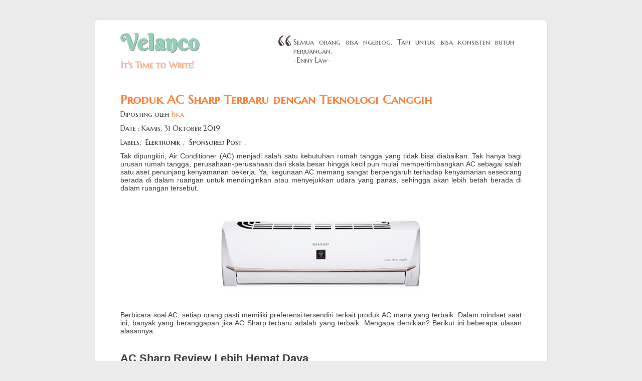

--- FILE ---
content_type: text/html; charset=UTF-8
request_url: https://www.velanco.net/2019/10/produk-ac-sharp-terbaru-teknologi-canggih.html
body_size: 14203
content:
<!DOCTYPE html>
<html dir='ltr' xmlns='http://www.w3.org/1999/xhtml' xmlns:b='http://www.google.com/2005/gml/b' xmlns:data='http://www.google.com/2005/gml/data' xmlns:expr='http://www.google.com/2005/gml/expr'>
<head>
<link href='https://www.blogger.com/static/v1/widgets/55013136-widget_css_bundle.css' rel='stylesheet' type='text/css'/>
<script async='async' crossorigin='anonymous' src='https://pagead2.googlesyndication.com/pagead/js/adsbygoogle.js?client=ca-pub-9833011672001766'></script>
<link href="//fonts.googleapis.com/css?family=Berkshire+Swash" rel="stylesheet" type="text/css">
<link href="//fonts.googleapis.com/css?family=Marcellus+SC" rel="stylesheet" type="text/css">
<link href="//fonts.googleapis.com/css?family=Tenor+Sans" rel="stylesheet" type="text/css">
<meta content='text/html; charset=UTF-8' http-equiv='Content-Type'/>
<meta content='blogger' name='generator'/>
<link href='https://www.velanco.net/favicon.ico' rel='icon' type='image/x-icon'/>
<link href='http://www.velanco.net/2019/10/produk-ac-sharp-terbaru-teknologi-canggih.html' rel='canonical'/>
<link rel="alternate" type="application/atom+xml" title="Velanco - Atom" href="https://www.velanco.net/feeds/posts/default" />
<link rel="alternate" type="application/rss+xml" title="Velanco - RSS" href="https://www.velanco.net/feeds/posts/default?alt=rss" />
<link rel="service.post" type="application/atom+xml" title="Velanco - Atom" href="https://www.blogger.com/feeds/6808716641506469971/posts/default" />

<link rel="alternate" type="application/atom+xml" title="Velanco - Atom" href="https://www.velanco.net/feeds/694014585852182582/comments/default" />
<!--Can't find substitution for tag [blog.ieCssRetrofitLinks]-->
<link href='https://blogger.googleusercontent.com/img/b/R29vZ2xl/AVvXsEjeLQvQm_EIUmdgs9a2qhMvtXyIfGUpWNjmRmF9WYk4pSLxYSkdBvYSpdtslqUX925iirqFmWtcoKg-q21ajuqzGVNdEb5urQQRnTy8lnfhoN3IyZqj0GLKl11unQI_7ytilgJjp8DJm8Y/s400/AC+Sharp.jpeg' rel='image_src'/>
<meta content='http://www.velanco.net/2019/10/produk-ac-sharp-terbaru-teknologi-canggih.html' property='og:url'/>
<meta content='Produk AC Sharp Terbaru dengan Teknologi Canggih' property='og:title'/>
<meta content='Micro blog tentang kehidupan sehari-hari' property='og:description'/>
<meta content='https://blogger.googleusercontent.com/img/b/R29vZ2xl/AVvXsEjeLQvQm_EIUmdgs9a2qhMvtXyIfGUpWNjmRmF9WYk4pSLxYSkdBvYSpdtslqUX925iirqFmWtcoKg-q21ajuqzGVNdEb5urQQRnTy8lnfhoN3IyZqj0GLKl11unQI_7ytilgJjp8DJm8Y/w1200-h630-p-k-no-nu/AC+Sharp.jpeg' property='og:image'/>
<title>Velanco: Produk AC Sharp Terbaru dengan Teknologi Canggih</title>
<style id='page-skin-1' type='text/css'><!--
/* ----------------------------------------------------------
Template Name   : Luz Verde
Author               : Enny Lawati
URL                  : http://www.blogspotdesign.com/
Date                   : 14 January 2012
--------------------------------------------------------------*/
/* --------------- Weird Style Here -----------------*/
body {
font-size: 90%;
color: #3F3F3F;
text-align: justify;
font-family: 'Trebuchet MS', Helvetica, sans-serif;
margin:0;
background-color: #EBEBEB;
}
/*-------------Link-------------*/
a {color: #FF823A;text-decoration:none;}
/*---------------------------Header ---*/
#header {
width: 800px;
margin: 40px auto 0;}
#head {height: 80px;
padding-top: 20px;
width: 300px;
float: left;
margin-bottom: 20px;}
#head h1, #head h1 a {
color: #95CFB7;
font-family: 'Berkshire Swash', Verdana;
font-size:45px;
text-shadow: 1px 1px 0px rgb(143, 133, 133);
margin:0;}
#header-inner {padding:10px 0;}
.title a:hover {color: #888;}
.titlewrapper, .descriptionwrapper {}
.descriptionwrapper{
color: #FDB287;
font-size: 18px;
text-shadow: 1px 1px 0px #E7E7E7;
font-weight: bold;}
/*-----------------------------------Quotes---*/
#quote h2 {display:none;}
#quote{width: 500px;
float: right;
color: #5E5E5E;
margin:20px 0;}
/*-----------------------------------Menu---*/
#menu h2{display:none;}
#menu {margin:20px auto; overflow: hidden; clear: both;}
#menu ul {list-style-type:none; margin:0; padding:0; text-align: center;}
#menu li {
font-size: 16px;
padding: 3px 5px;
display: inline;
margin-right: 10px;}
/*----------------------Widget Styling---*/
.widget.HTML {
padding:0px 5px;
}
.widget.HTML blockquote {
padding: 5px 0px 5px 30px;
background: url('https://blogger.googleusercontent.com/img/b/R29vZ2xl/AVvXsEjoW9kjWO8ags7jKEjnSXtcvHtpWykaUXUzLJfsH1PSV_FXnJIaTy8nKXSaJe694cXs8-fHKw4bmAwluNtRZNk3r2z7U1lJu-a3_6CnMhTH8rEOTkmR9qegB5p-2HQZtOiBQf7rm9km_mo/h120/quotes.png')no-repeat left top;
margin: 10px;
background-size: 25px;
}
.widget.LinkList {border-bottom: double #D1CCCC;
padding: 5px;
border-top: double #D1CCCC;}
/*---Profile---*/
.profile-textblock {
text-align: left;
}
.profile-img {
float: left;
margin: 0 5px 0 0;
}
.profile-link {font-size: 12px;;}
.profile-name-link {
background: no-repeat left top;
display: inline-block;
min-height: 0px;
padding-left: 0px;
}
/*---Popular Post---*/
.PopularPosts .widget-content ul li {
padding: .7em 0;
list-style-type: none;
width: 70px;
height: 70px;
overflow: hidden;
float: left;
margin:0;
padding:0;
}
.PopularPosts .widget-content ul {
padding: 0;
margin-left: 15px;
-padding: 0 0 0 17px;-}
.PopularPosts .item-title {
padding-bottom: .2em;
text-align: center;
font-size: 11px;
background: #FF823A;
height: 60px;
color: #fff;
padding-top: 10px;
}
#footer .PopularPosts .item-title a {color:#fff;}
/*---Label 1---*/
#Label1 ul{list-style-type:none; padding:0;}
#Label1 li{float: left;
background: #FF823A;
margin: 3px;
padding: 2px 5px;
box-shadow: 1px 2px 0px #BEACAC;
color: #fff;}
#footer #Label1 a{color:#fff;}
/*---Page List--*/
#PageList1 ul {list-style-type: none;}
/*------------------------Wrapper---*/
#main-wrapper {
width: 900px;
margin:20px auto;
clear:both;
background-color:#FFF;
border-radius:5px;
box-shadow: 1px 1px 3px #C7C7C7;}
#post-wrap {width: 800px;
padding: 0 20px 20px;
margin: auto;}
#footer h2, .post-title, .post-title a, #post-title, #post-titled,.descriptionwrapper, .post-header,.widget.HTML blockquote {font-family: 'Marcellus SC', 'Trebuchet MS', Helvetica, sans-serif;}
/*---------------------------footer ----*/
.footer {border-top: 1px solid #fff;}
#footer {width: 800px;
border-top: double #D1CCCC;
margin: auto;}
#footer .widget {border-bottom: none; padding: 5px;}
#footerright1, #footerright2, #footerright3, #footerright4 {
float: left;
width: 262px;
margin: 7px;}
#footerright1, #footerright3 {margin: 7px 0;}
#footer .widget {border-bottom:none; padding:5px;}
#footer a{color:#aaa;}
#footer h2 {color:#FF823A; margin: 0;}
/*-----------------------------Posting---*/
/*Post Title*/
.post-title {
text-align: left;
color: #FF823A;
font-size: 25px;
margin: 12px 0px 5px;}
.post-header {padding: 0px;}
.post-labels {margin-top:10px;}
.post-labels a{
padding: 2px 5px;
color: #222;}
.post-body {
padding: 10px 0;
border-bottom: 1px solid #FAC7A9;}
/*Date Header*/
.date-header {margin-top: 10px;}
/*Image*/
.post img {max-width: 95%;
padding: 5px;}
/* Blockquote*/
.post blockquote{
padding: 5px 8px 5px 20px;
background: #FCFCFC;
margin: 10px;
background-size: 15px;
font-family: 'Tenor Sans' Helvetica;
color: #FF823A;
}
/*Heading*/
h1 { font-size: 26px; line-height: 30px; }
h2 { font-size: 22px; line-height: 26px; }
h3 { font-size: 18px; line-height: 22px; }
h4 { font-size: 14px; line-height: 18px; }
h5 { font-size: 12px; line-height: 18px; }
h6 { font-size: 10px; line-height: 18px; }
/*---------------------------------------Post Footer---*/
.post-footer {
clear: both;
border-top: 1px solid #fff;
width: 710px;
text-align: left;
padding-left: 10px;
}
.post-footer-line post-footer-line-1{}
.post-footer-line post-footer-line-2{}
.post-footer-line post-footer-line-3{}
/*--------------------------------------Blog Pager---*/
#blog-pager {text-align: center;padding: 10px;}
.home-link, .blog-pager-newer-link, .blog-pager-older-link {
background: #95CFB7;
padding: 5px;
box-shadow: 2px 2px 0px #BEACAC;
color: #EEE;
}
.home-link:hover, .blog-pager-newer-link:hover, .blog-pager-older-link:hover {
background: #422A2A;
color: #EEE;
}
.home-link:visited, .blog-pager-newer-link:visited, .blog-pager-older-link:visited {color: #EEE;}
.feed-links {display:none;}
/*--------------------------------------Comments---*/
#comments {
clear: both;
width: 97%;
padding-left:20px;
margin-bottom: 40px;}
.comments .comments-content {
margin-bottom: 16px;
padding-left: 10px;
}
.comments .comment-block {
margin-left: 60px;
max-width:90%;
position: relative;
background: #FFF;
padding: 5px;
box-shadow: 1px 1px 5px #DDD;
}
#comment-post-message {display:none;}
.comment-form {
clear: both;
margin-top: 5px;
width: 100%;
max-width: 950px;
margin-bottom: 15px;
max-height: 255px;}
.commentForm{width: 900px;
margin: auto;}
.blogger-iframe-colorize, .blogger-comment-from-post {
width: 97%;
padding: 15px 0 15px 15px;
max-height: 240px;
max-width: 950px;
height: 240px;}
.comments .avatar-image-container {
float: left;
max-height: 36px;
overflow: hidden;
width: 36px;
padding: 5px;
background: #FFF;
border-radius: 50px;
box-shadow: 2px 2px 1px rgb(221, 221, 221);
}
.comments .avatar-image-container img {
max-width: 36px;
border-radius: 50px;
}
.comments .comments-content .icon.blog-author {
display: inline-block;
height: 20px;
margin: 0 0 -4px 6px;
width: 15px;
background: url('https://blogger.googleusercontent.com/img/b/R29vZ2xl/AVvXsEgGADp94LImH1-7yVKyg9ZdTt5oWQS2LW-CENkUMOOTUeOaxD5ylA6XZpUXgGCm4MswiqRf_SZrUn1CHeDkN2N0_KCf9lifANQuIfqonrJJkJfK2lGGpWa_ycfp-VgqYSQjVMK1w8TnOYY/h120/author.png')no-repeat center center;
background-size: 15px;
}
#subscribeButtonHolder {
margin: 5px 0px;
}
.postCommentButtonHolder {
width: 90%;
float:left;
}
/*---- Clear ----*/
#clear, #blog-pager {
clear:both;
}
/*-----------------------------------------------Credit---*/
#credit {
margin:10px auto;
width: 800px;
text-align:center;
font-size:12px;
}

--></style>
<link href='https://www.blogger.com/dyn-css/authorization.css?targetBlogID=6808716641506469971&amp;zx=c878f629-9776-4d4c-b7f2-00665f70b423' media='none' onload='if(media!=&#39;all&#39;)media=&#39;all&#39;' rel='stylesheet'/><noscript><link href='https://www.blogger.com/dyn-css/authorization.css?targetBlogID=6808716641506469971&amp;zx=c878f629-9776-4d4c-b7f2-00665f70b423' rel='stylesheet'/></noscript>
<meta name='google-adsense-platform-account' content='ca-host-pub-1556223355139109'/>
<meta name='google-adsense-platform-domain' content='blogspot.com'/>

</head>
<script type='text/javascript'>
//<![CDATA[
function bp_thumbnail_resize(image_url,post_title)
{
var image_size=267;
var show_default_thumbnail=false;
var default_thumbnail="https://blogger.googleusercontent.com/img/b/R29vZ2xl/AVvXsEh7V6DaCX_S1ffLr3AMxzZZ2WQcnq81wXVkn09_CWD4u1eIDXw9IxSNCOj_ShsBhpAbsha5fPcb1HVoGoY-RKCCYUp8Asmy2FV0am7b2IqYPs0Y7QoNhmD8a3HwSq6xTz3loCzsDx2eueo/s72-c/default.png";
if(show_default_thumbnail == true && image_url == "") image_url= default_thumbnail;
image_tag='<img src="'+image_url.replace('/s72-c/','/s'+image_size+'-c/')+'" class="postthumb" alt="'+post_title+'"/>';
if(image_url!="") return image_tag; else return "";
}
//]]>
</script>
<body>
<div id='main-wrapper'>
<div id='header'>
<div class='section' id='head'><div class='widget Header' data-version='1' id='Header1'>
<div id='header-inner'>
<div class='titlewrapper'>
<h1 class='title'>
<a href='https://www.velanco.net/'>
Velanco
</a>
</h1>
</div>
<div class='descriptionwrapper'>
<p class='description'><span>It's Time to Write!</span></p>
</div>
</div>
</div></div>
<div class='section' id='quote'><div class='widget HTML' data-version='1' id='HTML2'>
<h2 class='title'>Quote</h2>
<div class='widget-content'>
<blockquote>Semua orang bisa ngeblog. Tapi untuk bisa konsisten butuh perjuangan.
<br/>-Enny Law-</blockquote>
<span data-iblogmarket-verification="NQFLUOoqcg8g" style="display: none;"></span>
</div>
<div class='clear'></div>
</div></div>
<div class='no-items section' id='menu'>
</div>
</div>
<div id='post-wrap'>
<div class='section' id='blog'><div class='widget Blog' data-version='1' id='Blog1'>
<div class='blog-posts hfeed'>
<!--Can't find substitution for tag [defaultAdStart]-->

          <div class="date-outer">
        

          <div class="date-posts">
        
<div class='post-outer'>
<div class='post hentry'>
<div class='post-header'>
<div class='post-header-line-1'></div>
<a name='694014585852182582'></a>
<h1 class='post-title entry-title' itemprop='name'>
Produk AC Sharp Terbaru dengan Teknologi Canggih
</h1>
Diposting oleh
<span class='fn'>
<a href='https://www.blogger.com/profile/17599499159229080857' itemprop='author' rel='author' title='author profile'>
Iska
</a>
</span>
<br/>
<div class='date-header'>
<span> Date : Kamis, 31 Oktober 2019</span>
</div>
<div class='post-header-line-1'></div>
<div class='post-labels'>
Labels:
<a href='https://www.velanco.net/search/label/Elektronik' rel='tag'>Elektronik</a>,
<a href='https://www.velanco.net/search/label/Sponsored%20Post' rel='tag'>Sponsored Post</a>,
</div>
</div>
<div class='post-body entry-content' id='post-body-694014585852182582' itemprop='articleBody'>
Tak dipungkiri, Air Conditioner (AC) menjadi salah satu kebutuhan rumah tangga yang tidak bisa diabaikan. Tak hanya bagi urusan rumah tangga, perusahaan-perusahaan dari skala besar hingga kecil pun mulai mempertimbangkan AC sebagai salah satu aset penunjang kenyamanan bekerja. Ya, kegunaan AC memang sangat berpengaruh terhadap kenyamanan seseorang berada di dalam ruangan untuk mendinginkan atau menyejukkan udara yang panas, sehingga akan lebih betah berada di dalam ruangan tersebut.<br />
<br />
<div class="separator" style="clear: both; text-align: center;">
<a href="https://blogger.googleusercontent.com/img/b/R29vZ2xl/AVvXsEjeLQvQm_EIUmdgs9a2qhMvtXyIfGUpWNjmRmF9WYk4pSLxYSkdBvYSpdtslqUX925iirqFmWtcoKg-q21ajuqzGVNdEb5urQQRnTy8lnfhoN3IyZqj0GLKl11unQI_7ytilgJjp8DJm8Y/s1600/AC+Sharp.jpeg" imageanchor="1" style="margin-left: 1em; margin-right: 1em;"><img border="0" data-original-height="241" data-original-width="500" height="192" src="https://blogger.googleusercontent.com/img/b/R29vZ2xl/AVvXsEjeLQvQm_EIUmdgs9a2qhMvtXyIfGUpWNjmRmF9WYk4pSLxYSkdBvYSpdtslqUX925iirqFmWtcoKg-q21ajuqzGVNdEb5urQQRnTy8lnfhoN3IyZqj0GLKl11unQI_7ytilgJjp8DJm8Y/s400/AC+Sharp.jpeg" width="400" /></a></div>
<br />
Berbicara soal AC, setiap orang pasti memiliki preferensi tersendiri terkait produk AC mana yang terbaik. Dalam mindset saat ini, banyak yang beranggapan jika AC Sharp terbaru adalah yang terbaik. Mengapa demikian? Berikut ini beberapa ulasan alasannya.<br />
<br />
<h2>
AC Sharp Review Lebih Hemat Daya</h2>
Pada umumnya, perangkat elektronik seperti AC ini pasti memerlukan daya yang besar untuk menghidupkannya. Tak cukup sampai disitu, konsumen juga harus menyiapkan budget lebih sebagai ganti daya yang dibutuhkannya. Namun, kedua persepsi tersebut tidak akan terjadi ketika Anda memilih produk dari AC Sharp terbaru. <br />
<br />
Alasannya, produk AC Sharp ini mendapatkan bintang 4 karena kehematannya. Soal daya ini, memang Sharp memiliki pengaturan tersendiri sehingga tidak memerlukan daya yang besar. Dengan demikian, konsumen pun akan diuntungkan karena tidak membuat penumpukan anggaran diakhir bulan.<br />
<br />
<h2>
Fitur Cooling yang Ekstra</h2>
Alasan seseorang membutuhkan AC karena ingin mengubah suhu ruangan jadi lebih dingin dan sejuk, namun tidak dalam waktu yang lama. Percuma jika dinginnya ruangan membutuhkan waktu yang lama karena seiring bagi tubuh untuk menyesuaikan suhu lingkungan.<br />
<br />
Nah, jika Anda memilih AC Sharp terbaru maka fitur turbo cooling akan mendinginkan dan menyegarkan ruangan dalam waktu yang cepat tanpa harus menunggu lama. Ditambah lagi, aliran fluida yang cukup mendukung produksi kesejukan dalam area ruangan yang luas. Apalagi, khusus AC Sharp Plasmacluster memiliki material yang terpilih untuk perangkat pendingin ruangan.<br />
<br />
<h2>
Dilengkapi Fitur Multi Fan</h2>
Alasan lain mengapa Anda harus memilih AC Sharp terbaru karena dilengkapi dengan fitur multi fan. Fitur multi fan ini terdiri dari dua buah dan bekerja secara otomatis dalam konsumsi daya yang rendah. <br />
<br />
Selain itu, kipas juga mendorong performa sekalipun ada perbedaan suhu yang lebih rendah ataupun lebih tinggi. Dengan demikian, AC Sharp ini memiliki peran penting untuk mendinginkan sekaligus penyegar ruangan, apalagi teknologi terbaru dari AC plasmacluster.<br />
<br />
<h2>
Teknologi Plasmacluster pada AC Sharp</h2>
Seperti apakah teknologi plasmacluster yang didamba-dambakan oleh AC Sharp ini? Apakah benar-benar bekerja lebih baik? Sesuai dengan namanya, teknologi AC Sharp ini berupa ion plasmacluster yang memiliki performa untuk menekan perkembangan dan pertumbuhan virus dan bakteri dalam sebuah ruangan. <br />
<br />
Artinya, AC plasmacluster ini tidak hanya sekedar untuk mendinginkan dan menyejukkan ruangan saja. Melainkan, mengkondisikan lingkungan sekitar supaya terminimalisir dari risiko kesehatan akibat virus dan bakteri.<br />
<br />
Bagaimana kinerja dari teknologi plasmacluster ini? Yaitu dengan menghasilkan semburan plasma dengan kandungan air dan oksigen dari setiap udara yang dihasilkan. Setiap udara yang dihasilkan tersebut terdiri dari ion positif dan ion negatis dalam jumlah yang banyak. Jadi, kesegaran udara dalam ruangan tersebut jauh lebih tahan lama. Kinerja dari ion-ion tersebutlah yang efektif membunuh serangan bakteri dan virus jahat di dalam ruangan.<br />
<br />
Jadi, jangan lega dulu jika udara dalam ruangan tersebut segar dan bersih karena tidak menjamin kesehatan Anda. Namun, dengan adanya teknologi AC Sharp terbaru yang dilengkapi plasmacluster setidaknya akan membantu menjaga kesehatan tubuh Anda.<br />
<br />
Nah, jika Anda tertarik dengan beragam produk AC Sharp terbaru tersedia beragam jenis seri dan harganya. Mulai dari harga AC Sharp &#189; PK 2019 Split AH-X6VEY seharga Rp3.695.000 atau harga AC Sharp 1 PK hemat listrik Split AH-X9VEY seharga Rp3.940.000. <br />
<br />
Untuk referensi seri dan <a href="https://www.bhinneka.com/jual-air-conditioner-ac/3430831/sharp/" target="_blank">harga AC Sharp</a> lainnya bisa kunjungi situs Bhinneka.com. Ada banyak pilihan AC terbaru dengan kualitas dan harga terbaik. Dengan berbelanja di Bhinneka.com, pelanggan akan diberikan pilihan kemudahan metode pembayaran baik berupa cicilan sebesar 0% untuk 3, 6, dan 12 bulan, serta metode tunai secara COD dengan syarat dan ketentuan tertentu.
<div style='clear: both;'></div>
</div>
<div class='post-footer'>
<div class='post-footer-line post-footer-line-1'>
<br/>
<span class='post-comment-link'>
</span>
<span class='post-icons'>
<span class='item-control blog-admin pid-1614566976'>
<a href='https://www.blogger.com/post-edit.g?blogID=6808716641506469971&postID=694014585852182582&from=pencil' title='Edit Entri'>
<img alt='' class='icon-action' height='18' src='https://resources.blogblog.com/img/icon18_edit_allbkg.gif' width='18'/>
</a>
</span>
</span>
<div class='post-share-buttons goog-inline-block'>
<a class='goog-inline-block share-button sb-email' href='https://www.blogger.com/share-post.g?blogID=6808716641506469971&postID=694014585852182582&target=email' target='_blank' title='Kirimkan Ini lewat Email'><span class='share-button-link-text'>Kirimkan Ini lewat Email</span></a><a class='goog-inline-block share-button sb-blog' href='https://www.blogger.com/share-post.g?blogID=6808716641506469971&postID=694014585852182582&target=blog' onclick='window.open(this.href, "_blank", "height=270,width=475"); return false;' target='_blank' title='BlogThis!'><span class='share-button-link-text'>BlogThis!</span></a><a class='goog-inline-block share-button sb-twitter' href='https://www.blogger.com/share-post.g?blogID=6808716641506469971&postID=694014585852182582&target=twitter' target='_blank' title='Bagikan ke X'><span class='share-button-link-text'>Bagikan ke X</span></a><a class='goog-inline-block share-button sb-facebook' href='https://www.blogger.com/share-post.g?blogID=6808716641506469971&postID=694014585852182582&target=facebook' onclick='window.open(this.href, "_blank", "height=430,width=640"); return false;' target='_blank' title='Berbagi ke Facebook'><span class='share-button-link-text'>Berbagi ke Facebook</span></a><a class='goog-inline-block share-button sb-pinterest' href='https://www.blogger.com/share-post.g?blogID=6808716641506469971&postID=694014585852182582&target=pinterest' target='_blank' title='Bagikan ke Pinterest'><span class='share-button-link-text'>Bagikan ke Pinterest</span></a>
</div>
</div>
<div class='post-footer-line post-footer-line-2'>
</div>
<div class='post-footer-line post-footer-line-3'><span class='post-location'>
</span>
</div>
</div>
</div>
<div class='comments' id='comments'>
<a name='comments'></a>
<h4>Tidak ada komentar:</h4>
<div id='Blog1_comments-block-wrapper'>
<dl class='avatar-comment-indent' id='comments-block'>
</dl>
</div>
<p class='comment-footer'>
<div class='comment-form'>
<a name='comment-form'></a>
<h4 id='comment-post-message'>Posting Komentar</h4>
<p>
</p>
<a href='https://www.blogger.com/comment/frame/6808716641506469971?po=694014585852182582&hl=id&saa=85391&origin=https://www.velanco.net' id='comment-editor-src'></a>
<iframe allowtransparency='true' class='blogger-iframe-colorize blogger-comment-from-post' frameborder='0' height='410px' id='comment-editor' name='comment-editor' src='' width='100%'></iframe>
<script src='https://www.blogger.com/static/v1/jsbin/1345082660-comment_from_post_iframe.js' type='text/javascript'></script>
<script type='text/javascript'>
      BLOG_CMT_createIframe('https://www.blogger.com/rpc_relay.html');
    </script>
</div>
</p>
</div>
</div>

        </div></div>
      
<!--Can't find substitution for tag [adEnd]-->
</div>
<div class='blog-pager' id='blog-pager'>
<span id='blog-pager-newer-link'>
<a class='blog-pager-newer-link' href='https://www.velanco.net/2019/11/begini-cara-daftar-beasiswa-unggulan.html' id='Blog1_blog-pager-newer-link' title='Posting Lebih Baru'>Posting Lebih Baru</a>
</span>
<span id='blog-pager-older-link'>
<a class='blog-pager-older-link' href='https://www.velanco.net/2019/10/spesifikasi-dan-harga-meizu-16xs.html' id='Blog1_blog-pager-older-link' title='Posting Lama'>Posting Lama</a>
</span>
<a class='home-link' href='https://www.velanco.net/'>Beranda</a>
</div>
<div class='clear'></div>
<div class='post-feeds'>
<div class='feed-links'>
Langganan:
<a class='feed-link' href='https://www.velanco.net/feeds/694014585852182582/comments/default' target='_blank' type='application/atom+xml'>Posting Komentar (Atom)</a>
</div>
</div>
</div></div>
</div>
<div id='footer'>
<div class='footer'>
<div class='section' id='footerright1'><div class='widget BlogArchive' data-version='1' id='BlogArchive1'>
<h2>Arsip Blog</h2>
<div class='widget-content'>
<div id='ArchiveList'>
<div id='BlogArchive1_ArchiveList'>
<ul class='hierarchy'>
<li class='archivedate collapsed'>
<a class='toggle' href='javascript:void(0)'>
<span class='zippy'>

        &#9658;&#160;
      
</span>
</a>
<a class='post-count-link' href='https://www.velanco.net/2025/'>
2025
</a>
<span class='post-count' dir='ltr'>(2)</span>
<ul class='hierarchy'>
<li class='archivedate collapsed'>
<a class='toggle' href='javascript:void(0)'>
<span class='zippy'>

        &#9658;&#160;
      
</span>
</a>
<a class='post-count-link' href='https://www.velanco.net/2025/08/'>
Agustus
</a>
<span class='post-count' dir='ltr'>(1)</span>
</li>
</ul>
<ul class='hierarchy'>
<li class='archivedate collapsed'>
<a class='toggle' href='javascript:void(0)'>
<span class='zippy'>

        &#9658;&#160;
      
</span>
</a>
<a class='post-count-link' href='https://www.velanco.net/2025/03/'>
Maret
</a>
<span class='post-count' dir='ltr'>(1)</span>
</li>
</ul>
</li>
</ul>
<ul class='hierarchy'>
<li class='archivedate collapsed'>
<a class='toggle' href='javascript:void(0)'>
<span class='zippy'>

        &#9658;&#160;
      
</span>
</a>
<a class='post-count-link' href='https://www.velanco.net/2024/'>
2024
</a>
<span class='post-count' dir='ltr'>(7)</span>
<ul class='hierarchy'>
<li class='archivedate collapsed'>
<a class='toggle' href='javascript:void(0)'>
<span class='zippy'>

        &#9658;&#160;
      
</span>
</a>
<a class='post-count-link' href='https://www.velanco.net/2024/12/'>
Desember
</a>
<span class='post-count' dir='ltr'>(1)</span>
</li>
</ul>
<ul class='hierarchy'>
<li class='archivedate collapsed'>
<a class='toggle' href='javascript:void(0)'>
<span class='zippy'>

        &#9658;&#160;
      
</span>
</a>
<a class='post-count-link' href='https://www.velanco.net/2024/11/'>
November
</a>
<span class='post-count' dir='ltr'>(1)</span>
</li>
</ul>
<ul class='hierarchy'>
<li class='archivedate collapsed'>
<a class='toggle' href='javascript:void(0)'>
<span class='zippy'>

        &#9658;&#160;
      
</span>
</a>
<a class='post-count-link' href='https://www.velanco.net/2024/09/'>
September
</a>
<span class='post-count' dir='ltr'>(2)</span>
</li>
</ul>
<ul class='hierarchy'>
<li class='archivedate collapsed'>
<a class='toggle' href='javascript:void(0)'>
<span class='zippy'>

        &#9658;&#160;
      
</span>
</a>
<a class='post-count-link' href='https://www.velanco.net/2024/07/'>
Juli
</a>
<span class='post-count' dir='ltr'>(2)</span>
</li>
</ul>
<ul class='hierarchy'>
<li class='archivedate collapsed'>
<a class='toggle' href='javascript:void(0)'>
<span class='zippy'>

        &#9658;&#160;
      
</span>
</a>
<a class='post-count-link' href='https://www.velanco.net/2024/05/'>
Mei
</a>
<span class='post-count' dir='ltr'>(1)</span>
</li>
</ul>
</li>
</ul>
<ul class='hierarchy'>
<li class='archivedate collapsed'>
<a class='toggle' href='javascript:void(0)'>
<span class='zippy'>

        &#9658;&#160;
      
</span>
</a>
<a class='post-count-link' href='https://www.velanco.net/2023/'>
2023
</a>
<span class='post-count' dir='ltr'>(1)</span>
<ul class='hierarchy'>
<li class='archivedate collapsed'>
<a class='toggle' href='javascript:void(0)'>
<span class='zippy'>

        &#9658;&#160;
      
</span>
</a>
<a class='post-count-link' href='https://www.velanco.net/2023/04/'>
April
</a>
<span class='post-count' dir='ltr'>(1)</span>
</li>
</ul>
</li>
</ul>
<ul class='hierarchy'>
<li class='archivedate collapsed'>
<a class='toggle' href='javascript:void(0)'>
<span class='zippy'>

        &#9658;&#160;
      
</span>
</a>
<a class='post-count-link' href='https://www.velanco.net/2022/'>
2022
</a>
<span class='post-count' dir='ltr'>(1)</span>
<ul class='hierarchy'>
<li class='archivedate collapsed'>
<a class='toggle' href='javascript:void(0)'>
<span class='zippy'>

        &#9658;&#160;
      
</span>
</a>
<a class='post-count-link' href='https://www.velanco.net/2022/04/'>
April
</a>
<span class='post-count' dir='ltr'>(1)</span>
</li>
</ul>
</li>
</ul>
<ul class='hierarchy'>
<li class='archivedate collapsed'>
<a class='toggle' href='javascript:void(0)'>
<span class='zippy'>

        &#9658;&#160;
      
</span>
</a>
<a class='post-count-link' href='https://www.velanco.net/2021/'>
2021
</a>
<span class='post-count' dir='ltr'>(9)</span>
<ul class='hierarchy'>
<li class='archivedate collapsed'>
<a class='toggle' href='javascript:void(0)'>
<span class='zippy'>

        &#9658;&#160;
      
</span>
</a>
<a class='post-count-link' href='https://www.velanco.net/2021/12/'>
Desember
</a>
<span class='post-count' dir='ltr'>(1)</span>
</li>
</ul>
<ul class='hierarchy'>
<li class='archivedate collapsed'>
<a class='toggle' href='javascript:void(0)'>
<span class='zippy'>

        &#9658;&#160;
      
</span>
</a>
<a class='post-count-link' href='https://www.velanco.net/2021/11/'>
November
</a>
<span class='post-count' dir='ltr'>(1)</span>
</li>
</ul>
<ul class='hierarchy'>
<li class='archivedate collapsed'>
<a class='toggle' href='javascript:void(0)'>
<span class='zippy'>

        &#9658;&#160;
      
</span>
</a>
<a class='post-count-link' href='https://www.velanco.net/2021/10/'>
Oktober
</a>
<span class='post-count' dir='ltr'>(1)</span>
</li>
</ul>
<ul class='hierarchy'>
<li class='archivedate collapsed'>
<a class='toggle' href='javascript:void(0)'>
<span class='zippy'>

        &#9658;&#160;
      
</span>
</a>
<a class='post-count-link' href='https://www.velanco.net/2021/09/'>
September
</a>
<span class='post-count' dir='ltr'>(1)</span>
</li>
</ul>
<ul class='hierarchy'>
<li class='archivedate collapsed'>
<a class='toggle' href='javascript:void(0)'>
<span class='zippy'>

        &#9658;&#160;
      
</span>
</a>
<a class='post-count-link' href='https://www.velanco.net/2021/07/'>
Juli
</a>
<span class='post-count' dir='ltr'>(2)</span>
</li>
</ul>
<ul class='hierarchy'>
<li class='archivedate collapsed'>
<a class='toggle' href='javascript:void(0)'>
<span class='zippy'>

        &#9658;&#160;
      
</span>
</a>
<a class='post-count-link' href='https://www.velanco.net/2021/05/'>
Mei
</a>
<span class='post-count' dir='ltr'>(1)</span>
</li>
</ul>
<ul class='hierarchy'>
<li class='archivedate collapsed'>
<a class='toggle' href='javascript:void(0)'>
<span class='zippy'>

        &#9658;&#160;
      
</span>
</a>
<a class='post-count-link' href='https://www.velanco.net/2021/04/'>
April
</a>
<span class='post-count' dir='ltr'>(2)</span>
</li>
</ul>
</li>
</ul>
<ul class='hierarchy'>
<li class='archivedate collapsed'>
<a class='toggle' href='javascript:void(0)'>
<span class='zippy'>

        &#9658;&#160;
      
</span>
</a>
<a class='post-count-link' href='https://www.velanco.net/2020/'>
2020
</a>
<span class='post-count' dir='ltr'>(9)</span>
<ul class='hierarchy'>
<li class='archivedate collapsed'>
<a class='toggle' href='javascript:void(0)'>
<span class='zippy'>

        &#9658;&#160;
      
</span>
</a>
<a class='post-count-link' href='https://www.velanco.net/2020/10/'>
Oktober
</a>
<span class='post-count' dir='ltr'>(1)</span>
</li>
</ul>
<ul class='hierarchy'>
<li class='archivedate collapsed'>
<a class='toggle' href='javascript:void(0)'>
<span class='zippy'>

        &#9658;&#160;
      
</span>
</a>
<a class='post-count-link' href='https://www.velanco.net/2020/09/'>
September
</a>
<span class='post-count' dir='ltr'>(1)</span>
</li>
</ul>
<ul class='hierarchy'>
<li class='archivedate collapsed'>
<a class='toggle' href='javascript:void(0)'>
<span class='zippy'>

        &#9658;&#160;
      
</span>
</a>
<a class='post-count-link' href='https://www.velanco.net/2020/04/'>
April
</a>
<span class='post-count' dir='ltr'>(1)</span>
</li>
</ul>
<ul class='hierarchy'>
<li class='archivedate collapsed'>
<a class='toggle' href='javascript:void(0)'>
<span class='zippy'>

        &#9658;&#160;
      
</span>
</a>
<a class='post-count-link' href='https://www.velanco.net/2020/03/'>
Maret
</a>
<span class='post-count' dir='ltr'>(1)</span>
</li>
</ul>
<ul class='hierarchy'>
<li class='archivedate collapsed'>
<a class='toggle' href='javascript:void(0)'>
<span class='zippy'>

        &#9658;&#160;
      
</span>
</a>
<a class='post-count-link' href='https://www.velanco.net/2020/02/'>
Februari
</a>
<span class='post-count' dir='ltr'>(2)</span>
</li>
</ul>
<ul class='hierarchy'>
<li class='archivedate collapsed'>
<a class='toggle' href='javascript:void(0)'>
<span class='zippy'>

        &#9658;&#160;
      
</span>
</a>
<a class='post-count-link' href='https://www.velanco.net/2020/01/'>
Januari
</a>
<span class='post-count' dir='ltr'>(3)</span>
</li>
</ul>
</li>
</ul>
<ul class='hierarchy'>
<li class='archivedate expanded'>
<a class='toggle' href='javascript:void(0)'>
<span class='zippy toggle-open'>

        &#9660;&#160;
      
</span>
</a>
<a class='post-count-link' href='https://www.velanco.net/2019/'>
2019
</a>
<span class='post-count' dir='ltr'>(20)</span>
<ul class='hierarchy'>
<li class='archivedate collapsed'>
<a class='toggle' href='javascript:void(0)'>
<span class='zippy'>

        &#9658;&#160;
      
</span>
</a>
<a class='post-count-link' href='https://www.velanco.net/2019/12/'>
Desember
</a>
<span class='post-count' dir='ltr'>(1)</span>
</li>
</ul>
<ul class='hierarchy'>
<li class='archivedate collapsed'>
<a class='toggle' href='javascript:void(0)'>
<span class='zippy'>

        &#9658;&#160;
      
</span>
</a>
<a class='post-count-link' href='https://www.velanco.net/2019/11/'>
November
</a>
<span class='post-count' dir='ltr'>(1)</span>
</li>
</ul>
<ul class='hierarchy'>
<li class='archivedate expanded'>
<a class='toggle' href='javascript:void(0)'>
<span class='zippy toggle-open'>

        &#9660;&#160;
      
</span>
</a>
<a class='post-count-link' href='https://www.velanco.net/2019/10/'>
Oktober
</a>
<span class='post-count' dir='ltr'>(5)</span>
<ul class='posts'>
<li><a href='https://www.velanco.net/2019/10/produk-ac-sharp-terbaru-teknologi-canggih.html'>Produk AC Sharp Terbaru dengan Teknologi Canggih</a></li>
<li><a href='https://www.velanco.net/2019/10/spesifikasi-dan-harga-meizu-16xs.html'>Spesifikasi dan Harga Meizu 16XS</a></li>
<li><a href='https://www.velanco.net/2019/10/hindari-demam-berdarah-dengan-cara-tepat.html'>Hindari Demam Berdarah dengan Cara yang Tepat</a></li>
<li><a href='https://www.velanco.net/2019/10/10-ide-peluang-usaha-modal-kecil-untuk.html'>10 Ide Peluang Usaha Modal Kecil untuk Mahasiswa</a></li>
<li><a href='https://www.velanco.net/2019/10/cara-menanam-bunga-anggrek-dengan-mudah.html'>Cara Menanam Bunga Anggrek dengan Mudah Menggunaka...</a></li>
</ul>
</li>
</ul>
<ul class='hierarchy'>
<li class='archivedate collapsed'>
<a class='toggle' href='javascript:void(0)'>
<span class='zippy'>

        &#9658;&#160;
      
</span>
</a>
<a class='post-count-link' href='https://www.velanco.net/2019/09/'>
September
</a>
<span class='post-count' dir='ltr'>(1)</span>
</li>
</ul>
<ul class='hierarchy'>
<li class='archivedate collapsed'>
<a class='toggle' href='javascript:void(0)'>
<span class='zippy'>

        &#9658;&#160;
      
</span>
</a>
<a class='post-count-link' href='https://www.velanco.net/2019/07/'>
Juli
</a>
<span class='post-count' dir='ltr'>(3)</span>
</li>
</ul>
<ul class='hierarchy'>
<li class='archivedate collapsed'>
<a class='toggle' href='javascript:void(0)'>
<span class='zippy'>

        &#9658;&#160;
      
</span>
</a>
<a class='post-count-link' href='https://www.velanco.net/2019/03/'>
Maret
</a>
<span class='post-count' dir='ltr'>(3)</span>
</li>
</ul>
<ul class='hierarchy'>
<li class='archivedate collapsed'>
<a class='toggle' href='javascript:void(0)'>
<span class='zippy'>

        &#9658;&#160;
      
</span>
</a>
<a class='post-count-link' href='https://www.velanco.net/2019/02/'>
Februari
</a>
<span class='post-count' dir='ltr'>(1)</span>
</li>
</ul>
<ul class='hierarchy'>
<li class='archivedate collapsed'>
<a class='toggle' href='javascript:void(0)'>
<span class='zippy'>

        &#9658;&#160;
      
</span>
</a>
<a class='post-count-link' href='https://www.velanco.net/2019/01/'>
Januari
</a>
<span class='post-count' dir='ltr'>(5)</span>
</li>
</ul>
</li>
</ul>
<ul class='hierarchy'>
<li class='archivedate collapsed'>
<a class='toggle' href='javascript:void(0)'>
<span class='zippy'>

        &#9658;&#160;
      
</span>
</a>
<a class='post-count-link' href='https://www.velanco.net/2018/'>
2018
</a>
<span class='post-count' dir='ltr'>(38)</span>
<ul class='hierarchy'>
<li class='archivedate collapsed'>
<a class='toggle' href='javascript:void(0)'>
<span class='zippy'>

        &#9658;&#160;
      
</span>
</a>
<a class='post-count-link' href='https://www.velanco.net/2018/12/'>
Desember
</a>
<span class='post-count' dir='ltr'>(4)</span>
</li>
</ul>
<ul class='hierarchy'>
<li class='archivedate collapsed'>
<a class='toggle' href='javascript:void(0)'>
<span class='zippy'>

        &#9658;&#160;
      
</span>
</a>
<a class='post-count-link' href='https://www.velanco.net/2018/11/'>
November
</a>
<span class='post-count' dir='ltr'>(5)</span>
</li>
</ul>
<ul class='hierarchy'>
<li class='archivedate collapsed'>
<a class='toggle' href='javascript:void(0)'>
<span class='zippy'>

        &#9658;&#160;
      
</span>
</a>
<a class='post-count-link' href='https://www.velanco.net/2018/10/'>
Oktober
</a>
<span class='post-count' dir='ltr'>(1)</span>
</li>
</ul>
<ul class='hierarchy'>
<li class='archivedate collapsed'>
<a class='toggle' href='javascript:void(0)'>
<span class='zippy'>

        &#9658;&#160;
      
</span>
</a>
<a class='post-count-link' href='https://www.velanco.net/2018/09/'>
September
</a>
<span class='post-count' dir='ltr'>(5)</span>
</li>
</ul>
<ul class='hierarchy'>
<li class='archivedate collapsed'>
<a class='toggle' href='javascript:void(0)'>
<span class='zippy'>

        &#9658;&#160;
      
</span>
</a>
<a class='post-count-link' href='https://www.velanco.net/2018/08/'>
Agustus
</a>
<span class='post-count' dir='ltr'>(1)</span>
</li>
</ul>
<ul class='hierarchy'>
<li class='archivedate collapsed'>
<a class='toggle' href='javascript:void(0)'>
<span class='zippy'>

        &#9658;&#160;
      
</span>
</a>
<a class='post-count-link' href='https://www.velanco.net/2018/07/'>
Juli
</a>
<span class='post-count' dir='ltr'>(5)</span>
</li>
</ul>
<ul class='hierarchy'>
<li class='archivedate collapsed'>
<a class='toggle' href='javascript:void(0)'>
<span class='zippy'>

        &#9658;&#160;
      
</span>
</a>
<a class='post-count-link' href='https://www.velanco.net/2018/06/'>
Juni
</a>
<span class='post-count' dir='ltr'>(3)</span>
</li>
</ul>
<ul class='hierarchy'>
<li class='archivedate collapsed'>
<a class='toggle' href='javascript:void(0)'>
<span class='zippy'>

        &#9658;&#160;
      
</span>
</a>
<a class='post-count-link' href='https://www.velanco.net/2018/05/'>
Mei
</a>
<span class='post-count' dir='ltr'>(4)</span>
</li>
</ul>
<ul class='hierarchy'>
<li class='archivedate collapsed'>
<a class='toggle' href='javascript:void(0)'>
<span class='zippy'>

        &#9658;&#160;
      
</span>
</a>
<a class='post-count-link' href='https://www.velanco.net/2018/04/'>
April
</a>
<span class='post-count' dir='ltr'>(1)</span>
</li>
</ul>
<ul class='hierarchy'>
<li class='archivedate collapsed'>
<a class='toggle' href='javascript:void(0)'>
<span class='zippy'>

        &#9658;&#160;
      
</span>
</a>
<a class='post-count-link' href='https://www.velanco.net/2018/03/'>
Maret
</a>
<span class='post-count' dir='ltr'>(4)</span>
</li>
</ul>
<ul class='hierarchy'>
<li class='archivedate collapsed'>
<a class='toggle' href='javascript:void(0)'>
<span class='zippy'>

        &#9658;&#160;
      
</span>
</a>
<a class='post-count-link' href='https://www.velanco.net/2018/02/'>
Februari
</a>
<span class='post-count' dir='ltr'>(2)</span>
</li>
</ul>
<ul class='hierarchy'>
<li class='archivedate collapsed'>
<a class='toggle' href='javascript:void(0)'>
<span class='zippy'>

        &#9658;&#160;
      
</span>
</a>
<a class='post-count-link' href='https://www.velanco.net/2018/01/'>
Januari
</a>
<span class='post-count' dir='ltr'>(3)</span>
</li>
</ul>
</li>
</ul>
<ul class='hierarchy'>
<li class='archivedate collapsed'>
<a class='toggle' href='javascript:void(0)'>
<span class='zippy'>

        &#9658;&#160;
      
</span>
</a>
<a class='post-count-link' href='https://www.velanco.net/2017/'>
2017
</a>
<span class='post-count' dir='ltr'>(34)</span>
<ul class='hierarchy'>
<li class='archivedate collapsed'>
<a class='toggle' href='javascript:void(0)'>
<span class='zippy'>

        &#9658;&#160;
      
</span>
</a>
<a class='post-count-link' href='https://www.velanco.net/2017/12/'>
Desember
</a>
<span class='post-count' dir='ltr'>(8)</span>
</li>
</ul>
<ul class='hierarchy'>
<li class='archivedate collapsed'>
<a class='toggle' href='javascript:void(0)'>
<span class='zippy'>

        &#9658;&#160;
      
</span>
</a>
<a class='post-count-link' href='https://www.velanco.net/2017/11/'>
November
</a>
<span class='post-count' dir='ltr'>(2)</span>
</li>
</ul>
<ul class='hierarchy'>
<li class='archivedate collapsed'>
<a class='toggle' href='javascript:void(0)'>
<span class='zippy'>

        &#9658;&#160;
      
</span>
</a>
<a class='post-count-link' href='https://www.velanco.net/2017/09/'>
September
</a>
<span class='post-count' dir='ltr'>(4)</span>
</li>
</ul>
<ul class='hierarchy'>
<li class='archivedate collapsed'>
<a class='toggle' href='javascript:void(0)'>
<span class='zippy'>

        &#9658;&#160;
      
</span>
</a>
<a class='post-count-link' href='https://www.velanco.net/2017/08/'>
Agustus
</a>
<span class='post-count' dir='ltr'>(1)</span>
</li>
</ul>
<ul class='hierarchy'>
<li class='archivedate collapsed'>
<a class='toggle' href='javascript:void(0)'>
<span class='zippy'>

        &#9658;&#160;
      
</span>
</a>
<a class='post-count-link' href='https://www.velanco.net/2017/07/'>
Juli
</a>
<span class='post-count' dir='ltr'>(5)</span>
</li>
</ul>
<ul class='hierarchy'>
<li class='archivedate collapsed'>
<a class='toggle' href='javascript:void(0)'>
<span class='zippy'>

        &#9658;&#160;
      
</span>
</a>
<a class='post-count-link' href='https://www.velanco.net/2017/06/'>
Juni
</a>
<span class='post-count' dir='ltr'>(2)</span>
</li>
</ul>
<ul class='hierarchy'>
<li class='archivedate collapsed'>
<a class='toggle' href='javascript:void(0)'>
<span class='zippy'>

        &#9658;&#160;
      
</span>
</a>
<a class='post-count-link' href='https://www.velanco.net/2017/05/'>
Mei
</a>
<span class='post-count' dir='ltr'>(1)</span>
</li>
</ul>
<ul class='hierarchy'>
<li class='archivedate collapsed'>
<a class='toggle' href='javascript:void(0)'>
<span class='zippy'>

        &#9658;&#160;
      
</span>
</a>
<a class='post-count-link' href='https://www.velanco.net/2017/04/'>
April
</a>
<span class='post-count' dir='ltr'>(5)</span>
</li>
</ul>
<ul class='hierarchy'>
<li class='archivedate collapsed'>
<a class='toggle' href='javascript:void(0)'>
<span class='zippy'>

        &#9658;&#160;
      
</span>
</a>
<a class='post-count-link' href='https://www.velanco.net/2017/03/'>
Maret
</a>
<span class='post-count' dir='ltr'>(3)</span>
</li>
</ul>
<ul class='hierarchy'>
<li class='archivedate collapsed'>
<a class='toggle' href='javascript:void(0)'>
<span class='zippy'>

        &#9658;&#160;
      
</span>
</a>
<a class='post-count-link' href='https://www.velanco.net/2017/02/'>
Februari
</a>
<span class='post-count' dir='ltr'>(3)</span>
</li>
</ul>
</li>
</ul>
<ul class='hierarchy'>
<li class='archivedate collapsed'>
<a class='toggle' href='javascript:void(0)'>
<span class='zippy'>

        &#9658;&#160;
      
</span>
</a>
<a class='post-count-link' href='https://www.velanco.net/2016/'>
2016
</a>
<span class='post-count' dir='ltr'>(48)</span>
<ul class='hierarchy'>
<li class='archivedate collapsed'>
<a class='toggle' href='javascript:void(0)'>
<span class='zippy'>

        &#9658;&#160;
      
</span>
</a>
<a class='post-count-link' href='https://www.velanco.net/2016/12/'>
Desember
</a>
<span class='post-count' dir='ltr'>(4)</span>
</li>
</ul>
<ul class='hierarchy'>
<li class='archivedate collapsed'>
<a class='toggle' href='javascript:void(0)'>
<span class='zippy'>

        &#9658;&#160;
      
</span>
</a>
<a class='post-count-link' href='https://www.velanco.net/2016/11/'>
November
</a>
<span class='post-count' dir='ltr'>(9)</span>
</li>
</ul>
<ul class='hierarchy'>
<li class='archivedate collapsed'>
<a class='toggle' href='javascript:void(0)'>
<span class='zippy'>

        &#9658;&#160;
      
</span>
</a>
<a class='post-count-link' href='https://www.velanco.net/2016/10/'>
Oktober
</a>
<span class='post-count' dir='ltr'>(6)</span>
</li>
</ul>
<ul class='hierarchy'>
<li class='archivedate collapsed'>
<a class='toggle' href='javascript:void(0)'>
<span class='zippy'>

        &#9658;&#160;
      
</span>
</a>
<a class='post-count-link' href='https://www.velanco.net/2016/09/'>
September
</a>
<span class='post-count' dir='ltr'>(3)</span>
</li>
</ul>
<ul class='hierarchy'>
<li class='archivedate collapsed'>
<a class='toggle' href='javascript:void(0)'>
<span class='zippy'>

        &#9658;&#160;
      
</span>
</a>
<a class='post-count-link' href='https://www.velanco.net/2016/08/'>
Agustus
</a>
<span class='post-count' dir='ltr'>(3)</span>
</li>
</ul>
<ul class='hierarchy'>
<li class='archivedate collapsed'>
<a class='toggle' href='javascript:void(0)'>
<span class='zippy'>

        &#9658;&#160;
      
</span>
</a>
<a class='post-count-link' href='https://www.velanco.net/2016/07/'>
Juli
</a>
<span class='post-count' dir='ltr'>(3)</span>
</li>
</ul>
<ul class='hierarchy'>
<li class='archivedate collapsed'>
<a class='toggle' href='javascript:void(0)'>
<span class='zippy'>

        &#9658;&#160;
      
</span>
</a>
<a class='post-count-link' href='https://www.velanco.net/2016/06/'>
Juni
</a>
<span class='post-count' dir='ltr'>(3)</span>
</li>
</ul>
<ul class='hierarchy'>
<li class='archivedate collapsed'>
<a class='toggle' href='javascript:void(0)'>
<span class='zippy'>

        &#9658;&#160;
      
</span>
</a>
<a class='post-count-link' href='https://www.velanco.net/2016/05/'>
Mei
</a>
<span class='post-count' dir='ltr'>(2)</span>
</li>
</ul>
<ul class='hierarchy'>
<li class='archivedate collapsed'>
<a class='toggle' href='javascript:void(0)'>
<span class='zippy'>

        &#9658;&#160;
      
</span>
</a>
<a class='post-count-link' href='https://www.velanco.net/2016/04/'>
April
</a>
<span class='post-count' dir='ltr'>(5)</span>
</li>
</ul>
<ul class='hierarchy'>
<li class='archivedate collapsed'>
<a class='toggle' href='javascript:void(0)'>
<span class='zippy'>

        &#9658;&#160;
      
</span>
</a>
<a class='post-count-link' href='https://www.velanco.net/2016/03/'>
Maret
</a>
<span class='post-count' dir='ltr'>(3)</span>
</li>
</ul>
<ul class='hierarchy'>
<li class='archivedate collapsed'>
<a class='toggle' href='javascript:void(0)'>
<span class='zippy'>

        &#9658;&#160;
      
</span>
</a>
<a class='post-count-link' href='https://www.velanco.net/2016/02/'>
Februari
</a>
<span class='post-count' dir='ltr'>(4)</span>
</li>
</ul>
<ul class='hierarchy'>
<li class='archivedate collapsed'>
<a class='toggle' href='javascript:void(0)'>
<span class='zippy'>

        &#9658;&#160;
      
</span>
</a>
<a class='post-count-link' href='https://www.velanco.net/2016/01/'>
Januari
</a>
<span class='post-count' dir='ltr'>(3)</span>
</li>
</ul>
</li>
</ul>
<ul class='hierarchy'>
<li class='archivedate collapsed'>
<a class='toggle' href='javascript:void(0)'>
<span class='zippy'>

        &#9658;&#160;
      
</span>
</a>
<a class='post-count-link' href='https://www.velanco.net/2015/'>
2015
</a>
<span class='post-count' dir='ltr'>(30)</span>
<ul class='hierarchy'>
<li class='archivedate collapsed'>
<a class='toggle' href='javascript:void(0)'>
<span class='zippy'>

        &#9658;&#160;
      
</span>
</a>
<a class='post-count-link' href='https://www.velanco.net/2015/12/'>
Desember
</a>
<span class='post-count' dir='ltr'>(10)</span>
</li>
</ul>
<ul class='hierarchy'>
<li class='archivedate collapsed'>
<a class='toggle' href='javascript:void(0)'>
<span class='zippy'>

        &#9658;&#160;
      
</span>
</a>
<a class='post-count-link' href='https://www.velanco.net/2015/11/'>
November
</a>
<span class='post-count' dir='ltr'>(9)</span>
</li>
</ul>
<ul class='hierarchy'>
<li class='archivedate collapsed'>
<a class='toggle' href='javascript:void(0)'>
<span class='zippy'>

        &#9658;&#160;
      
</span>
</a>
<a class='post-count-link' href='https://www.velanco.net/2015/10/'>
Oktober
</a>
<span class='post-count' dir='ltr'>(11)</span>
</li>
</ul>
</li>
</ul>
</div>
</div>
<div class='clear'></div>
</div>
</div></div>
<div class='section' id='footerright2'><div class='widget PopularPosts' data-version='1' id='PopularPosts1'>
<h2>Popular Post</h2>
<div class='widget-content popular-posts'>
<ul>
<li>
<div class='item-content'>
<div class='item-thumbnail'>
<a href='https://www.velanco.net/2018/06/info-lengkap-seputar-serangga-rayap-emas.html' target='_blank'>
<img alt='' border='0' src='https://blogger.googleusercontent.com/img/b/R29vZ2xl/AVvXsEgZ2uLDu_9Va86kpQguxW6iIbJioywUWtDWHMe9Y7zg8HefMx5zgk-DON1tmMcRki186AFSsRVUzWGW-aJBo7OYzgcUzORe-MsXUa5PcdD-J7Gq0ieZL2sMDf5A3Xa5BEbXHiebOo0oi4h7/w72-h72-p-k-no-nu/rayap-emas.jpg'/>
</a>
</div>
<div class='item-title'><a href='https://www.velanco.net/2018/06/info-lengkap-seputar-serangga-rayap-emas.html'>Info Lengkap Seputar Serangga Rayap Emas</a></div>
<div class='item-snippet'>Hewan rayap merupakan salah jenis hewan yang hampir mirip dengan hewan semut. Namun, pada perbedaannya kali ini hewan rayap memiliki warna y...</div>
</div>
<div style='clear: both;'></div>
</li>
<li>
<div class='item-content'>
<div class='item-thumbnail'>
<a href='https://www.velanco.net/2016/12/izin-usaha-migas-kini-lebih-ringkas.html' target='_blank'>
<img alt='' border='0' src='https://blogger.googleusercontent.com/img/b/R29vZ2xl/AVvXsEjmjhNwNSyDcrlPe_U6T2uvDEnFDnE7a8VNtrgOaVvriEoU4_annbGKgk1b_72AI6j2HISeatzwJzcnpv14yBy2rWNeKQia6aZH16sSBYnPxZodrm7N1Mgogyav89a7PkwrYqLnANIpxAs/w72-h72-p-k-no-nu/signature.jpg'/>
</a>
</div>
<div class='item-title'><a href='https://www.velanco.net/2016/12/izin-usaha-migas-kini-lebih-ringkas.html'>Izin Usaha Migas Kini Lebih Ringkas</a></div>
<div class='item-snippet'>Perizinan usaha Migas oleh pemerintah saat ini lebih disederhanakan karena ada beberapa perizinan yang dianggap justru menyulitkan para inve...</div>
</div>
<div style='clear: both;'></div>
</li>
<li>
<div class='item-content'>
<div class='item-thumbnail'>
<a href='https://www.velanco.net/2020/09/spesifikasi-dan-harga-suzuki-ignis.html' target='_blank'>
<img alt='' border='0' src='https://blogger.googleusercontent.com/img/b/R29vZ2xl/AVvXsEh7bwJ400pLO9CKJbidQtOs2uNOkqjveDmIC1lUThWn7vpAjZFbLNOQJaGrxvSUZz9Jn7jJhKTYf5yLIdqsqQUxR4m_APbnkSYjrvkY3Bofo6BOOgsv0XbgCaGWN6WkC6nEllvNR6sYxOg/w72-h72-p-k-no-nu/suzuki-ignis.png'/>
</a>
</div>
<div class='item-title'><a href='https://www.velanco.net/2020/09/spesifikasi-dan-harga-suzuki-ignis.html'>Spesifikasi dan Harga Suzuki Ignis Terbaru</a></div>
<div class='item-snippet'>Salah satu city car keluaran produsen mobil yang memiliki pabrikan tua di Indonesia, Suzuki, melaunching mobil baru pada 2017 yang dikenal d...</div>
</div>
<div style='clear: both;'></div>
</li>
<li>
<div class='item-content'>
<div class='item-thumbnail'>
<a href='https://www.velanco.net/2024/09/7-tips-sukses-kuliah-farmasi-yang-perlu.html' target='_blank'>
<img alt='' border='0' src='https://blogger.googleusercontent.com/img/b/R29vZ2xl/AVvXsEhJ8HdgXU_6EKr_1TlL8vilxVWPNGegSViH4KxGVWEB3Htg6NLFbChzjirHlCSxIxebErhvyqz499H4nL7yyMaPZugCJKWNTlvHRbluYfq6UlReNAvntUdMigwo7VrM_GiUYrWmXW3LqPGPikjVOknGV230deEJaUMs-qLLXx8WUxha43RToacB4cNeDCs/w72-h72-p-k-no-nu/kuliah-farmasi.jpg'/>
</a>
</div>
<div class='item-title'><a href='https://www.velanco.net/2024/09/7-tips-sukses-kuliah-farmasi-yang-perlu.html'>7 Tips Sukses Kuliah Farmasi Yang Perlu Diketahui Semua Mahasiswa Jurusan Farmasi</a></div>
<div class='item-snippet'>Kuliah farmasi akhir-akhir ini banyak diminati oleh generasi anak muda karena dinilai memiliki prospek kerja yang luas dan mapan. Seperti di...</div>
</div>
<div style='clear: both;'></div>
</li>
<li>
<div class='item-content'>
<div class='item-thumbnail'>
<a href='https://www.velanco.net/2024/09/apa-itu-kriptologi-yuk-ketahui.html' target='_blank'>
<img alt='' border='0' src='https://blogger.googleusercontent.com/img/b/R29vZ2xl/AVvXsEhQSvzYo-kbIZhoAuV9mhMApKwbGBtde8QyTwbPS2YVO9y4x5AQJiuZ_18WkGcHjMqTRiE6PYYpM5YsGfQDU6Udo8KZS63iXQnUGWUNLjPYBV_aVQKTICuoljgngSlT8q7F3zwdkROOsJYn9O8MajlfD3HGSAz64Yu5K71dn1xK_4pKMn_f2iyRKmd_Lcg/w72-h72-p-k-no-nu/keamanan.jpg'/>
</a>
</div>
<div class='item-title'><a href='https://www.velanco.net/2024/09/apa-itu-kriptologi-yuk-ketahui.html'>Apa Itu Kriptologi? Yuk, Ketahui Sejarahnya!</a></div>
<div class='item-snippet'>Konferensi Internasional tentang Kriptologi dan Keamanan Jaringan kembali diselenggarakan. Informasi tersebut dapat dilihat dari situs cans2...</div>
</div>
<div style='clear: both;'></div>
</li>
<li>
<div class='item-content'>
<div class='item-thumbnail'>
<a href='https://www.velanco.net/2021/12/tips-pengemasan-makanan-saat-pengiriman.html' target='_blank'>
<img alt='' border='0' src='https://blogger.googleusercontent.com/img/b/R29vZ2xl/AVvXsEiGCpVOXcYZkYHJsTRZQBXtef5fkPd_6Cs80ezIxzA_2UUS2KQQQGowFFiD9lXqyrByrE14zbdxeWM9q2XnTok8iyRMXSfE-7ePzr3sm-AcCKEwbHiuf4bKnxA2XXjDv66TWE77MrQVtJEKHkteQWBo_dqKrffqFv3F8QQXlzomYHY89PXM32W8yiqw/w72-h72-p-k-no-nu/selotip.jpeg'/>
</a>
</div>
<div class='item-title'><a href='https://www.velanco.net/2021/12/tips-pengemasan-makanan-saat-pengiriman.html'>Tips Pengemasan Makanan Saat Pengiriman Paket ke Luar Negeri</a></div>
<div class='item-snippet'>   Beberapa waktu belakangan ini tidak sedikit orang yang mulai menekuni bisnis   jual beli makanan di e-commerce maupun di media social. Ha...</div>
</div>
<div style='clear: both;'></div>
</li>
<li>
<div class='item-content'>
<div class='item-thumbnail'>
<a href='https://www.velanco.net/2017/08/kesadaran-masyarakat-membangun-medan-tertib-berlalulintas.html' target='_blank'>
<img alt='' border='0' src='https://blogger.googleusercontent.com/img/b/R29vZ2xl/AVvXsEgtA_1jCgazjmJK6WtEsbNNYJkGJjvKgao6Pbn3OpOws1soqQAe2JIPbQwmXp0Lm2jaPfFXzxsfrXdyiamdq4-Rc7oLMz-oY_QXJEGENDEQqm9V1KizwAO4Q728s4BqowGFs1dJq4RAgUk/w72-h72-p-k-no-nu/Lampu+Pejalan+Kaki.jpeg'/>
</a>
</div>
<div class='item-title'><a href='https://www.velanco.net/2017/08/kesadaran-masyarakat-membangun-medan-tertib-berlalulintas.html'>Kesadaran Masyarakat Membangun Medan Tertib Berlalulintas</a></div>
<div class='item-snippet'>Lalu lintas menjadi salah permasalahan yang selalu dihadapi oleh setiap kota di Indonesia. Apalagi kota besar dengan perkembangan penduduk s...</div>
</div>
<div style='clear: both;'></div>
</li>
<li>
<div class='item-content'>
<div class='item-thumbnail'>
<a href='https://www.velanco.net/2024/12/kulit-bayi-anda-beruntusan-tak-usah.html' target='_blank'>
<img alt='' border='0' src='https://blogger.googleusercontent.com/img/b/R29vZ2xl/AVvXsEhgzD_rOMnWoUvzAd2EAGYCijLMGbW2BvToTbgfaTRsycf2CZWbphm7q6Igh_ENSbPn-JdvRvlGkcpmSMDPqhLyl0UaPHk5qMcD5mp7wAuKFFoZppkM1iwRiwXeKNoviD3kqPq-Eoow2CpIQOthFBeI2FZIPFG1LT-Z8RtPb4UrpiJXpEfNjli9jX3YLG8/w72-h72-p-k-no-nu/bayi2.jpg'/>
</a>
</div>
<div class='item-title'><a href='https://www.velanco.net/2024/12/kulit-bayi-anda-beruntusan-tak-usah.html'>Kulit Bayi Anda Beruntusan? Tak Usah Khawatir, Yuk Ketahui Penyebab dan Tips Mengatasi yang Tepat!</a></div>
<div class='item-snippet'>Kulit bayi beruntusan seperti biang keringat  merupakan permasalahan yang tidak   boleh dianggap remeh. Sebab hal tersebut bisa saja merupak...</div>
</div>
<div style='clear: both;'></div>
</li>
<li>
<div class='item-content'>
<div class='item-thumbnail'>
<a href='https://www.velanco.net/2025/08/cara-ef-efekta-english-for-adults.html' target='_blank'>
<img alt='' border='0' src='https://blogger.googleusercontent.com/img/b/R29vZ2xl/AVvXsEho7wDHqCWOy0kBErDexqiR765jCXNgZ2a_YDptFgwmzptZZBHDXhunRrMnhYvx2Q3_WrThhXqVQ9Vme_jzQT7pfimNNBax9WXhGmuEBZABS2LzBK8FVTho7-vqF4ax4eSBAu0fa6nJEk-fyzCLoedFpceUuW3Z-DvGvtuamw-ZQ4oY_dWf1NwTGkKo6sw/w72-h72-p-k-no-nu/grammar.jpg'/>
</a>
</div>
<div class='item-title'><a href='https://www.velanco.net/2025/08/cara-ef-efekta-english-for-adults.html'>Cara EF EFEKTA English for Adults Membantu Orang Dewasa Kuasai Bahasa Inggris</a></div>
<div class='item-snippet'>Siapa bilang belajar bahasa Inggris hanya untuk anak sekolah atau mahasiswa? Di era global seperti sekarang, kebutuhan akan kemampuan berbah...</div>
</div>
<div style='clear: both;'></div>
</li>
</ul>
<div class='clear'></div>
</div>
</div></div>
<div class='section' id='footerright3'><div class='widget Label' data-version='1' id='Label1'>
<h2>Category</h2>
<div class='widget-content list-label-widget-content'>
<ul>
<li>
<a dir='ltr' href='https://www.velanco.net/search/label/Belanja%20Online'>Belanja Online</a>
</li>
<li>
<a dir='ltr' href='https://www.velanco.net/search/label/Kesehatan'>Kesehatan</a>
</li>
<li>
<a dir='ltr' href='https://www.velanco.net/search/label/Review'>Review</a>
</li>
<li>
<a dir='ltr' href='https://www.velanco.net/search/label/Travelling'>Travelling</a>
</li>
</ul>
<div class='clear'></div>
</div>
</div><div class='widget HTML' data-version='1' id='HTML1'>
<div class='widget-content'>
<a target="_blank" href="https://www.ngetik.com/2022/02/cara-gratis-download-shutterstock-tanpa.html"><img width="250" src="https://blogger.googleusercontent.com/img/b/R29vZ2xl/AVvXsEjf04_RhKWV25RWwVckTI2_6BvtShv2m6qYuOsxWKPuiWybn_5Nb-yb9owozAajvMrBuckYBHMH9OaAQk4KS22owonxpYAaXM7uMHGiuvUI_vWVoUSmgNmsJ0xcThUXtW1Zdpo9JByLzYk/s1600/banner-gratis-shutterstock.png" /></a>
</div>
<div class='clear'></div>
</div></div>
</div>
</div>
<div id='clear'></div>
</div>
<!-- end main wrapper -->
<div id='credit'>
&copy; 2013 <a href='https://www.velanco.net/'>Velanco</a>
<br/>
Design by <a href='http://www.blogspotdesign.com/'>Enny Law</a> - Powered by <a href="//www.blogger.com">Blogger</a>
</div>

<script type="text/javascript" src="https://www.blogger.com/static/v1/widgets/382300504-widgets.js"></script>
<script type='text/javascript'>
window['__wavt'] = 'AOuZoY4f09A-pGpQ2flIAoqnXVVy6uOpjA:1767435110010';_WidgetManager._Init('//www.blogger.com/rearrange?blogID\x3d6808716641506469971','//www.velanco.net/2019/10/produk-ac-sharp-terbaru-teknologi-canggih.html','6808716641506469971');
_WidgetManager._SetDataContext([{'name': 'blog', 'data': {'blogId': '6808716641506469971', 'title': 'Velanco', 'url': 'https://www.velanco.net/2019/10/produk-ac-sharp-terbaru-teknologi-canggih.html', 'canonicalUrl': 'http://www.velanco.net/2019/10/produk-ac-sharp-terbaru-teknologi-canggih.html', 'homepageUrl': 'https://www.velanco.net/', 'searchUrl': 'https://www.velanco.net/search', 'canonicalHomepageUrl': 'http://www.velanco.net/', 'blogspotFaviconUrl': 'https://www.velanco.net/favicon.ico', 'bloggerUrl': 'https://www.blogger.com', 'hasCustomDomain': true, 'httpsEnabled': true, 'enabledCommentProfileImages': true, 'gPlusViewType': 'FILTERED_POSTMOD', 'adultContent': false, 'analyticsAccountNumber': '', 'encoding': 'UTF-8', 'locale': 'id', 'localeUnderscoreDelimited': 'id', 'languageDirection': 'ltr', 'isPrivate': false, 'isMobile': false, 'isMobileRequest': false, 'mobileClass': '', 'isPrivateBlog': false, 'isDynamicViewsAvailable': true, 'feedLinks': '\x3clink rel\x3d\x22alternate\x22 type\x3d\x22application/atom+xml\x22 title\x3d\x22Velanco - Atom\x22 href\x3d\x22https://www.velanco.net/feeds/posts/default\x22 /\x3e\n\x3clink rel\x3d\x22alternate\x22 type\x3d\x22application/rss+xml\x22 title\x3d\x22Velanco - RSS\x22 href\x3d\x22https://www.velanco.net/feeds/posts/default?alt\x3drss\x22 /\x3e\n\x3clink rel\x3d\x22service.post\x22 type\x3d\x22application/atom+xml\x22 title\x3d\x22Velanco - Atom\x22 href\x3d\x22https://www.blogger.com/feeds/6808716641506469971/posts/default\x22 /\x3e\n\n\x3clink rel\x3d\x22alternate\x22 type\x3d\x22application/atom+xml\x22 title\x3d\x22Velanco - Atom\x22 href\x3d\x22https://www.velanco.net/feeds/694014585852182582/comments/default\x22 /\x3e\n', 'meTag': '', 'adsenseHostId': 'ca-host-pub-1556223355139109', 'adsenseHasAds': false, 'adsenseAutoAds': false, 'boqCommentIframeForm': true, 'loginRedirectParam': '', 'isGoogleEverywhereLinkTooltipEnabled': true, 'view': '', 'dynamicViewsCommentsSrc': '//www.blogblog.com/dynamicviews/4224c15c4e7c9321/js/comments.js', 'dynamicViewsScriptSrc': '//www.blogblog.com/dynamicviews/daef15016aa26cab', 'plusOneApiSrc': 'https://apis.google.com/js/platform.js', 'disableGComments': true, 'interstitialAccepted': false, 'sharing': {'platforms': [{'name': 'Dapatkan link', 'key': 'link', 'shareMessage': 'Dapatkan link', 'target': ''}, {'name': 'Facebook', 'key': 'facebook', 'shareMessage': 'Bagikan ke Facebook', 'target': 'facebook'}, {'name': 'BlogThis!', 'key': 'blogThis', 'shareMessage': 'BlogThis!', 'target': 'blog'}, {'name': 'X', 'key': 'twitter', 'shareMessage': 'Bagikan ke X', 'target': 'twitter'}, {'name': 'Pinterest', 'key': 'pinterest', 'shareMessage': 'Bagikan ke Pinterest', 'target': 'pinterest'}, {'name': 'Email', 'key': 'email', 'shareMessage': 'Email', 'target': 'email'}], 'disableGooglePlus': true, 'googlePlusShareButtonWidth': 0, 'googlePlusBootstrap': '\x3cscript type\x3d\x22text/javascript\x22\x3ewindow.___gcfg \x3d {\x27lang\x27: \x27id\x27};\x3c/script\x3e'}, 'hasCustomJumpLinkMessage': false, 'jumpLinkMessage': 'Baca selengkapnya', 'pageType': 'item', 'postId': '694014585852182582', 'postImageThumbnailUrl': 'https://blogger.googleusercontent.com/img/b/R29vZ2xl/AVvXsEjeLQvQm_EIUmdgs9a2qhMvtXyIfGUpWNjmRmF9WYk4pSLxYSkdBvYSpdtslqUX925iirqFmWtcoKg-q21ajuqzGVNdEb5urQQRnTy8lnfhoN3IyZqj0GLKl11unQI_7ytilgJjp8DJm8Y/s72-c/AC+Sharp.jpeg', 'postImageUrl': 'https://blogger.googleusercontent.com/img/b/R29vZ2xl/AVvXsEjeLQvQm_EIUmdgs9a2qhMvtXyIfGUpWNjmRmF9WYk4pSLxYSkdBvYSpdtslqUX925iirqFmWtcoKg-q21ajuqzGVNdEb5urQQRnTy8lnfhoN3IyZqj0GLKl11unQI_7ytilgJjp8DJm8Y/s400/AC+Sharp.jpeg', 'pageName': 'Produk AC Sharp Terbaru dengan Teknologi Canggih', 'pageTitle': 'Velanco: Produk AC Sharp Terbaru dengan Teknologi Canggih', 'metaDescription': ''}}, {'name': 'features', 'data': {}}, {'name': 'messages', 'data': {'edit': 'Edit', 'linkCopiedToClipboard': 'Tautan disalin ke papan klip!', 'ok': 'Oke', 'postLink': 'Tautan Pos'}}, {'name': 'template', 'data': {'name': 'custom', 'localizedName': 'Khusus', 'isResponsive': false, 'isAlternateRendering': false, 'isCustom': true}}, {'name': 'view', 'data': {'classic': {'name': 'classic', 'url': '?view\x3dclassic'}, 'flipcard': {'name': 'flipcard', 'url': '?view\x3dflipcard'}, 'magazine': {'name': 'magazine', 'url': '?view\x3dmagazine'}, 'mosaic': {'name': 'mosaic', 'url': '?view\x3dmosaic'}, 'sidebar': {'name': 'sidebar', 'url': '?view\x3dsidebar'}, 'snapshot': {'name': 'snapshot', 'url': '?view\x3dsnapshot'}, 'timeslide': {'name': 'timeslide', 'url': '?view\x3dtimeslide'}, 'isMobile': false, 'title': 'Produk AC Sharp Terbaru dengan Teknologi Canggih', 'description': 'Micro blog tentang kehidupan sehari-hari', 'featuredImage': 'https://blogger.googleusercontent.com/img/b/R29vZ2xl/AVvXsEjeLQvQm_EIUmdgs9a2qhMvtXyIfGUpWNjmRmF9WYk4pSLxYSkdBvYSpdtslqUX925iirqFmWtcoKg-q21ajuqzGVNdEb5urQQRnTy8lnfhoN3IyZqj0GLKl11unQI_7ytilgJjp8DJm8Y/s400/AC+Sharp.jpeg', 'url': 'https://www.velanco.net/2019/10/produk-ac-sharp-terbaru-teknologi-canggih.html', 'type': 'item', 'isSingleItem': true, 'isMultipleItems': false, 'isError': false, 'isPage': false, 'isPost': true, 'isHomepage': false, 'isArchive': false, 'isLabelSearch': false, 'postId': 694014585852182582}}]);
_WidgetManager._RegisterWidget('_HeaderView', new _WidgetInfo('Header1', 'head', document.getElementById('Header1'), {}, 'displayModeFull'));
_WidgetManager._RegisterWidget('_HTMLView', new _WidgetInfo('HTML2', 'quote', document.getElementById('HTML2'), {}, 'displayModeFull'));
_WidgetManager._RegisterWidget('_BlogView', new _WidgetInfo('Blog1', 'blog', document.getElementById('Blog1'), {'cmtInteractionsEnabled': false, 'lightboxEnabled': true, 'lightboxModuleUrl': 'https://www.blogger.com/static/v1/jsbin/2485970545-lbx.js', 'lightboxCssUrl': 'https://www.blogger.com/static/v1/v-css/828616780-lightbox_bundle.css'}, 'displayModeFull'));
_WidgetManager._RegisterWidget('_BlogArchiveView', new _WidgetInfo('BlogArchive1', 'footerright1', document.getElementById('BlogArchive1'), {'languageDirection': 'ltr', 'loadingMessage': 'Memuat\x26hellip;'}, 'displayModeFull'));
_WidgetManager._RegisterWidget('_PopularPostsView', new _WidgetInfo('PopularPosts1', 'footerright2', document.getElementById('PopularPosts1'), {}, 'displayModeFull'));
_WidgetManager._RegisterWidget('_LabelView', new _WidgetInfo('Label1', 'footerright3', document.getElementById('Label1'), {}, 'displayModeFull'));
_WidgetManager._RegisterWidget('_HTMLView', new _WidgetInfo('HTML1', 'footerright3', document.getElementById('HTML1'), {}, 'displayModeFull'));
</script>
</body>
<script src="//code.jquery.com/jquery-latest.js"></script>
<script>
$("img[src='http://img1.blogblog.com/img/anon36.png']")
.attr('src', 'https://blogger.googleusercontent.com/img/b/R29vZ2xl/AVvXsEgPSOGekEmtcLjkp7M400bV-O_oBQaTf55495MGW3OrZmwbimfY7gXXOZ5zhB0PGStNh3hrFSrEO04SexodGKncyeEBM8Jgbb8bnOY46LD-vGp1VSjG4wGCvYzrbj7I6q6fG46jIXVykUU/s1600/default_avatar.gif')
.ssyby('blank')
</script>
<script src="//code.jquery.com/jquery-latest.js"></script>
<script>
$("img[src='http://img2.blogblog.com/img/b36-rounded.png']")
.attr('src', 'https://blogger.googleusercontent.com/img/b/R29vZ2xl/AVvXsEiKksLsSO9_ZOTkyNoB11tgB77KlzhfJSigJUNY9IYgFFWAFwf4r82MHRX59-jzFrwO0n6fWmcDjqBBp-QdVpgC_zt_SilFn2e3AwkvFgk-a7r9IsBTdbXgAUJEA36-uViwLLj4iM0eD9o/s1600/blogger-user.png')
.ssyby('blank')
  
    
 </script>
</html>

--- FILE ---
content_type: text/html; charset=utf-8
request_url: https://www.google.com/recaptcha/api2/aframe
body_size: 268
content:
<!DOCTYPE HTML><html><head><meta http-equiv="content-type" content="text/html; charset=UTF-8"></head><body><script nonce="hDrgdUZw3146Q8QmJH_ABg">/** Anti-fraud and anti-abuse applications only. See google.com/recaptcha */ try{var clients={'sodar':'https://pagead2.googlesyndication.com/pagead/sodar?'};window.addEventListener("message",function(a){try{if(a.source===window.parent){var b=JSON.parse(a.data);var c=clients[b['id']];if(c){var d=document.createElement('img');d.src=c+b['params']+'&rc='+(localStorage.getItem("rc::a")?sessionStorage.getItem("rc::b"):"");window.document.body.appendChild(d);sessionStorage.setItem("rc::e",parseInt(sessionStorage.getItem("rc::e")||0)+1);localStorage.setItem("rc::h",'1767435112355');}}}catch(b){}});window.parent.postMessage("_grecaptcha_ready", "*");}catch(b){}</script></body></html>